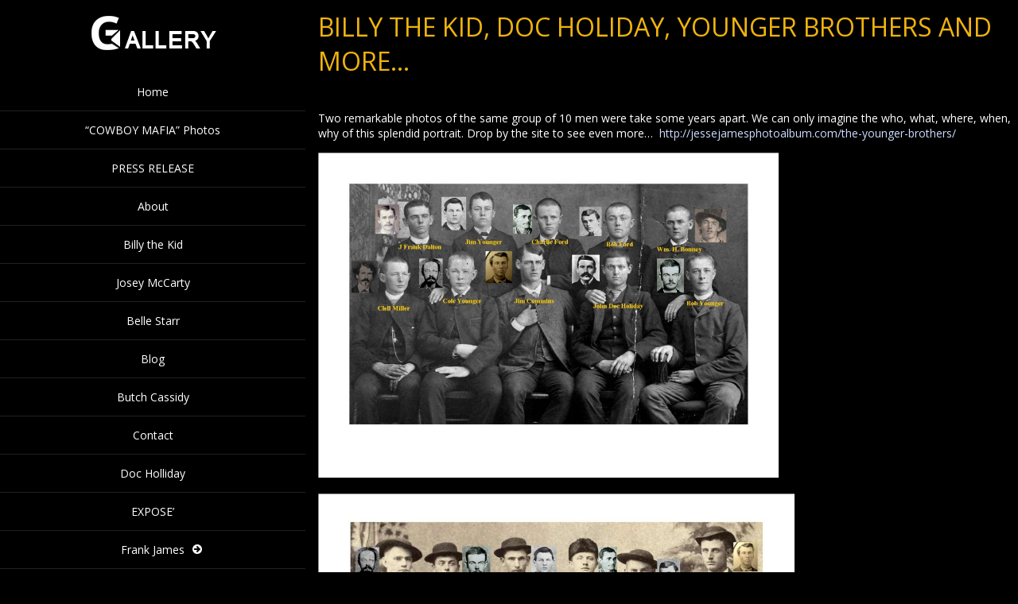

--- FILE ---
content_type: text/html; charset=UTF-8
request_url: http://jessejamesphotoalbum.com/billy-the-kid-doc-holiday-younger-brothers-and-more/
body_size: 8566
content:
<!DOCTYPE html>
<html  lang="en-US">
<head>
<meta charset="UTF-8" />
<meta name="viewport" content="width=device-width" />
<meta name="viewport" content="initial-scale=1.0" />
<meta name="HandheldFriendly" content="true"/>
<link rel="profile" href="http://gmpg.org/xfn/11" />
<link rel="pingback" href="http://jessejamesphotoalbum.com/xmlrpc.php" />
<title>Billy the Kid, Doc Holiday, Younger Brothers and more&#8230; &#8211; Jesse James Photo Album</title>
<link rel='dns-prefetch' href='//s.w.org' />
<link rel="alternate" type="application/rss+xml" title="Jesse James Photo Album &raquo; Feed" href="http://jessejamesphotoalbum.com/feed/" />
<link rel="alternate" type="application/rss+xml" title="Jesse James Photo Album &raquo; Comments Feed" href="http://jessejamesphotoalbum.com/comments/feed/" />
<link rel="alternate" type="application/rss+xml" title="Jesse James Photo Album &raquo; Billy the Kid, Doc Holiday, Younger Brothers and more&#8230; Comments Feed" href="http://jessejamesphotoalbum.com/billy-the-kid-doc-holiday-younger-brothers-and-more/feed/" />
		<script type="text/javascript">
			window._wpemojiSettings = {"baseUrl":"https:\/\/s.w.org\/images\/core\/emoji\/13.0.0\/72x72\/","ext":".png","svgUrl":"https:\/\/s.w.org\/images\/core\/emoji\/13.0.0\/svg\/","svgExt":".svg","source":{"concatemoji":"http:\/\/jessejamesphotoalbum.com\/wp-includes\/js\/wp-emoji-release.min.js?ver=5.5.17"}};
			!function(e,a,t){var n,r,o,i=a.createElement("canvas"),p=i.getContext&&i.getContext("2d");function s(e,t){var a=String.fromCharCode;p.clearRect(0,0,i.width,i.height),p.fillText(a.apply(this,e),0,0);e=i.toDataURL();return p.clearRect(0,0,i.width,i.height),p.fillText(a.apply(this,t),0,0),e===i.toDataURL()}function c(e){var t=a.createElement("script");t.src=e,t.defer=t.type="text/javascript",a.getElementsByTagName("head")[0].appendChild(t)}for(o=Array("flag","emoji"),t.supports={everything:!0,everythingExceptFlag:!0},r=0;r<o.length;r++)t.supports[o[r]]=function(e){if(!p||!p.fillText)return!1;switch(p.textBaseline="top",p.font="600 32px Arial",e){case"flag":return s([127987,65039,8205,9895,65039],[127987,65039,8203,9895,65039])?!1:!s([55356,56826,55356,56819],[55356,56826,8203,55356,56819])&&!s([55356,57332,56128,56423,56128,56418,56128,56421,56128,56430,56128,56423,56128,56447],[55356,57332,8203,56128,56423,8203,56128,56418,8203,56128,56421,8203,56128,56430,8203,56128,56423,8203,56128,56447]);case"emoji":return!s([55357,56424,8205,55356,57212],[55357,56424,8203,55356,57212])}return!1}(o[r]),t.supports.everything=t.supports.everything&&t.supports[o[r]],"flag"!==o[r]&&(t.supports.everythingExceptFlag=t.supports.everythingExceptFlag&&t.supports[o[r]]);t.supports.everythingExceptFlag=t.supports.everythingExceptFlag&&!t.supports.flag,t.DOMReady=!1,t.readyCallback=function(){t.DOMReady=!0},t.supports.everything||(n=function(){t.readyCallback()},a.addEventListener?(a.addEventListener("DOMContentLoaded",n,!1),e.addEventListener("load",n,!1)):(e.attachEvent("onload",n),a.attachEvent("onreadystatechange",function(){"complete"===a.readyState&&t.readyCallback()})),(n=t.source||{}).concatemoji?c(n.concatemoji):n.wpemoji&&n.twemoji&&(c(n.twemoji),c(n.wpemoji)))}(window,document,window._wpemojiSettings);
		</script>
		<style type="text/css">
img.wp-smiley,
img.emoji {
	display: inline !important;
	border: none !important;
	box-shadow: none !important;
	height: 1em !important;
	width: 1em !important;
	margin: 0 .07em !important;
	vertical-align: -0.1em !important;
	background: none !important;
	padding: 0 !important;
}
</style>
	<link rel='stylesheet' id='wp-block-library-css'  href='http://jessejamesphotoalbum.com/wp-includes/css/dist/block-library/style.min.css?ver=5.5.17' type='text/css' media='all' />
<link rel='stylesheet' id='portfolio-gallery-style-css'  href='http://jessejamesphotoalbum.com/wp-content/themes/portfolio-gallery/style.css?ver=1.0.37' type='text/css' media='all' />
<link rel='stylesheet' id='font-awesome-css'  href='http://jessejamesphotoalbum.com/wp-content/themes/portfolio-gallery/inc/css/font-awesome.min.css?ver=4.7.0' type='text/css' media='all' />
<link rel='stylesheet' id='wdwt_mCustomScrollbar-css'  href='http://jessejamesphotoalbum.com/wp-content/themes/portfolio-gallery/inc/css/jquery.mCustomScrollbar.css?ver=1.0.37' type='text/css' media='all' />
<script type='text/javascript' src='http://jessejamesphotoalbum.com/wp-includes/js/jquery/jquery.js?ver=1.12.4-wp' id='jquery-core-js'></script>
<script type='text/javascript' src='http://jessejamesphotoalbum.com/wp-content/themes/portfolio-gallery/inc/js/jquery.infinitescroll.js?ver=1.0.37' id='wdwt_infinite-scroll-js'></script>
<script type='text/javascript' id='wdwt_custom_js-js-extra'>
/* <![CDATA[ */
var wdwt_custom_js = {"wdwt_images_right_click":"0"};
/* ]]> */
</script>
<script type='text/javascript' src='http://jessejamesphotoalbum.com/wp-content/themes/portfolio-gallery/inc/js/javascript.js?ver=1.0.37' id='wdwt_custom_js-js'></script>
<script type='text/javascript' src='http://jessejamesphotoalbum.com/wp-content/themes/portfolio-gallery/inc/js/jquery-hover-effect.js?ver=1.0.37' id='wdwt_hover_effect-js'></script>
<script type='text/javascript' src='http://jessejamesphotoalbum.com/wp-content/themes/portfolio-gallery/inc/js/jquery.mobile.min.js?ver=1.0.37' id='wdwt_jquery_mobile-js'></script>
<script type='text/javascript' src='http://jessejamesphotoalbum.com/wp-content/themes/portfolio-gallery/inc/js/jquery.mCustomScrollbar.concat.min.js?ver=1.0.37' id='wdwt_mCustomScrollbar-js'></script>
<script type='text/javascript' src='http://jessejamesphotoalbum.com/wp-content/themes/portfolio-gallery/inc/js/jquery.fullscreen-0.4.1.js?ver=1.0.37' id='wdwt_jquery-fullscreen-js'></script>
<script type='text/javascript' id='wdwt_lightbox_loader-js-extra'>
/* <![CDATA[ */
var admin_ajax_url = "http:\/\/jessejamesphotoalbum.com\/wp-admin\/admin-ajax.php";
/* ]]> */
</script>
<script type='text/javascript' src='http://jessejamesphotoalbum.com/wp-content/themes/portfolio-gallery/inc/js/lightbox.js?ver=1.0.37' id='wdwt_lightbox_loader-js'></script>
<link rel="https://api.w.org/" href="http://jessejamesphotoalbum.com/wp-json/" /><link rel="alternate" type="application/json" href="http://jessejamesphotoalbum.com/wp-json/wp/v2/posts/1895" /><link rel="EditURI" type="application/rsd+xml" title="RSD" href="http://jessejamesphotoalbum.com/xmlrpc.php?rsd" />
<link rel="wlwmanifest" type="application/wlwmanifest+xml" href="http://jessejamesphotoalbum.com/wp-includes/wlwmanifest.xml" /> 
<link rel='prev' title='A Cowboy Convention' href='http://jessejamesphotoalbum.com/a-cowboy-convention/' />
<link rel='next' title='The Younger Gang' href='http://jessejamesphotoalbum.com/the-younger-gang/' />
<meta name="generator" content="WordPress 5.5.17" />
<link rel="canonical" href="http://jessejamesphotoalbum.com/billy-the-kid-doc-holiday-younger-brothers-and-more/" />
<link rel='shortlink' href='http://jessejamesphotoalbum.com/?p=1895' />
<link rel="alternate" type="application/json+oembed" href="http://jessejamesphotoalbum.com/wp-json/oembed/1.0/embed?url=http%3A%2F%2Fjessejamesphotoalbum.com%2Fbilly-the-kid-doc-holiday-younger-brothers-and-more%2F" />
<link rel="alternate" type="text/xml+oembed" href="http://jessejamesphotoalbum.com/wp-json/oembed/1.0/embed?url=http%3A%2F%2Fjessejamesphotoalbum.com%2Fbilly-the-kid-doc-holiday-younger-brothers-and-more%2F&#038;format=xml" />
        <style type="text/css">
          .left_container{
            left:0;
            width:30%;
          }
          .right_container{
            float:right;
            width:69.445%;
          }


        </style>
                <style type="text/css">
          #sidebar1,
          #sidebar2 {
            display:none;
          }
          #content, .blog{
            display:block;
            float:left;
            width:100%;
          }
          #blog, .blog{
            width:100%;
          }
        </style>
            <style>
      .image_list_item, .SearchPost {
        border: 0px solid;
        margin: 0px;
      }
      .gallery_description_hover, .home_description_hover {
        height: 39.2px;
        -webkit-line-clamp:2;
      }
      .gallery-post-info h4, .image_list_item h4,.SearchPost h4 {
        height: 24px;
        -webkit-line-clamp:1;
      }
            @media screen and (min-width: 1024px) {
        .image_list_item, .SearchPost{
          /*2*/
          width:calc(50% - 0px);
                  padding-bottom:calc(44% - 0px);
                }
        .SearchPost{
          padding-bottom:calc(44% - 0px);
        }
        .GalleryPost{
          width:50%;
                  padding-bottom:44%;
                }
      }
            @media screen and (min-width: 1274px) {
        .image_list_item, .SearchPost{
          /*3*/
          width:calc(33.333333333333% - 0px);
                  padding-bottom:calc(29.333333333333% - 0px);
                }
        .SearchPost{
          padding-bottom:calc(29.333333333333% - 0px);
        }
        .GalleryPost{
          width:33.333333333333%;
                  padding-bottom:29.333333333333%;
                }
      }
            @media screen and (min-width: 1524px) {
        .image_list_item, .SearchPost{
          /*4*/
          width:calc(25% - 0px);
                  padding-bottom:calc(22% - 0px);
                }
        .SearchPost{
          padding-bottom:calc(22% - 0px);
        }
        .GalleryPost{
          width:25%;
                  padding-bottom:22%;
                }
      }
            @media screen and (min-width: 1774px) {
        .image_list_item, .SearchPost{
          /*5*/
          width:calc(20% - 0px);
                  padding-bottom:calc(17.6% - 0px);
                }
        .SearchPost{
          padding-bottom:calc(17.6% - 0px);
        }
        .GalleryPost{
          width:20%;
                  padding-bottom:17.6%;
                }
      }
            @media screen and (min-width: 2024px) {
        .image_list_item, .SearchPost{
          /*6*/
          width:calc(16.666666666667% - 0px);
                  padding-bottom:calc(14.666666666667% - 0px);
                }
        .SearchPost{
          padding-bottom:calc(14.666666666667% - 0px);
        }
        .GalleryPost{
          width:16.666666666667%;
                  padding-bottom:14.666666666667%;
                }
      }
            @media screen and (min-width: 2274px) {
        .image_list_item, .SearchPost{
          /*7*/
          width:calc(14.285714285714% - 0px);
                  padding-bottom:calc(12.571428571429% - 0px);
                }
        .SearchPost{
          padding-bottom:calc(12.571428571429% - 0px);
        }
        .GalleryPost{
          width:14.285714285714%;
                  padding-bottom:12.571428571429%;
                }
      }
            @media screen and (max-width: 1024px)  {
        .image_list_item, .SearchPost{
          /* 4*/
          width:calc(25% - 0px);
                  padding-bottom:calc(22% - 0px);
                }
        .SearchPost{
          padding-bottom:calc(22% - 0px);
        }
        .GalleryPost{
          width:25%;
                  padding-bottom:22%;
                }
      }

            @media screen and (max-width: 1000px) {
        .image_list_item, .SearchPost{
          /* 3*/
          width:calc(33.333333333333% - 0px);
                  padding-bottom:calc(29.333333333333% - 0px);
                }
        .SearchPost{
          padding-bottom:calc(29.333333333333% - 0px);
        }
        .GalleryPost{
          width:33.333333333333%;
                  padding-bottom:29.333333333333%;
                }
      }
            @media screen and (max-width: 750px) {
        .image_list_item, .SearchPost{
          /* 3*/
          width:calc(50% - 0px);
                  padding-bottom:calc(44% - 0px);
                }
        .SearchPost{
          padding-bottom:calc(44% - 0px);
        }
        .GalleryPost{
          width:50%;
                  padding-bottom:44%;
                }
      }
            @media screen and (max-width: 500px) {
        .image_list_item, .SearchPost{
          /* 3*/
          width:calc(100% - 0px);
                  padding-bottom:calc(88% - 0px);
                }
        .SearchPost{
          padding-bottom:calc(88% - 0px);
        }
        .GalleryPost{
          width:100%;
                  padding-bottom:88%;
                }
      }
      
    </style>
    <style type="text/css">    h1, h2, h3, h4, h5, h6, .widget-title {
    font-family: Open Sans, sans-serif;
    font-weight: normal;
    letter-spacing: 0.00em;
    text-transform: uppercase;
    font-variant: normal;
    font-style: normal;
    }
        body {
    font-family: Open Sans, sans-serif;
    font-weight: normal;
    letter-spacing: 0.00em;
    text-transform: none;
    font-variant: normal;
    font-style: normal;
    }
        .nav, .metabar, .subtext, .subhead, .reply a, .editpage, #page .wp-pagenavi, .post-edit-link, #wp-calendar caption, #wp-calendar thead th, #top-nav, .soapbox-links a, .fancybox, .standard-form .admin-links, .ftitle small {
    font-family: Open Sans, sans-serif;
    font-weight: normal;
    letter-spacing: 0.00em;
    text-transform: none;
    font-variant: normal;
    font-style: normal;
    }
        input, textarea {
    font-family: Open Sans, sans-serif;
    font-weight: normal;
    letter-spacing: 0.00em;
    text-transform: none;
    font-variant: normal;
    font-style: normal;
    }
    </style>    <script>

      WebFontConfig = {
        google: { families: [
          'Open Sans:normalnormal',
          'Open Sans:normalnormal',
          'Open Sans:normalnormal'
        ] }

      };
      (function() {
        var wf = document.createElement('script');
        wf.src = ('https:' == document.location.protocol ? 'https' : 'http') +
          '://ajax.googleapis.com/ajax/libs/webfont/1/webfont.js';
        wf.type = 'text/javascript';
        wf.async = 'true';
        var s = document.getElementsByTagName('script')[0];
        s.parentNode.insertBefore(wf, s);
      })();

    </script>

        <style type="text/css">
      h1, h2, h3, h4, h5, h6, h1>a,h2>a, h3>a, h4>a, h5>a, h6>a,h1 > a:link,h2 > a:link, h3 > a:link, h4 > a:link, h5 > a:link, h6 > a:link,h1 > a:hover,h2 > a:hover,h3 > a:hover,h4 > a:hover,h5 > a:hover,h6 > a:hover,h1> a:visited,h2> a:visited,h3 > a:visited,h4 > a:visited,h5 > a:visited,h6 > a:visited {
        color:#efb30e;
      }
      #content .image_list_item, #right_bottom .image_list_item,.SearchPost{
        border-color: #dd9933 !important;
      }
      #right_middle{
        background:#000000;
      }
      #back h3 a{
        color: #e6e6e6 !important;
      }
      a:link.site-title-a,a:hover.site-title-a,a:visited.site-title-a,a.site-title-a,#logo h1, .site-tagline{
        color:#ffffff;
      }
      #commentform #submit,.reply,#reply-title small,.button-color, #portfolio_load_more  {
        color:#dd9933 !important;
        background-color: #D3D3D3;
      }
      .widget_calendar td >a {
        /* background-color: #D3D3D3;*/
        color: #dd9933;
      }


      .button-color:hover button,.button-color:hover a, #portfolio_load_more:hover{
        color:#fbf4ea !important;
      }
      .button-color  .contact_send,.button-color a, #portfolio_load_more{
        color:#dd9933 !important ;
      }
      .button_hover:after {
        background-color: #2a2a2a;
      }
      .reply a,#reply-title small a:link{
        color:#dd9933 !important;
      }
      #back,#sidebar3{
        background:rgba(0,0,0,0.3);
      }
      #footer-bottom {
        background:rgba(0,0,0,0.3);
        background: -webkit-linear-gradient(rgba(0,0,0,0.3), rgba(0,0,0,0.01));
        background: -o-linear-gradient(rgba(0,0,0,0.3), rgba(0,0,0,0.01));
        background: -moz-linear-gradient(rgba(0,0,0,0.3), rgba(0,0,0,0.01));
        background: linear-gradient(rgba(0,0,0,0.3), rgba(0,0,0,0.01));
      }
      #header-block{
        background-color:#000000;
      }
      #header {
        color: #efb30e;
      }
      body,.logged-in-as a:link,.logged-in-as a:visited{
        color: #ffffff;
      }
      input,textarea{
        color:#ffffff;
      }
      ::-webkit-input-placeholder {
        color:#ffffff;
      }
      ::-moz-placeholder {
        color:#ffffff;
      }
      #footer-bottom {
        color: #ffffff;
      }
      a:link, a:visited,aside .sidebar-container   ul li:before {
        text-decoration: none;
        color: #ccddff;
      }
      .responsive_menu, .top-nav-list .current-menu-item,.top-nav-list .open,.top-nav-list li.current-menu-item, .top-nav-list li.current_page_item{
        color: #dd9933 !important;
        background-color: rgba(0,0,0,0.4);
      }
      a:hover,aside .sidebar-container   ul li:hover:before {
        color: #1e73be;
      }
      #menu-button-block {
        background-color: #000000;
      }
      .blog.bage-news .news-post{
        border-bottom:1px solid #000000;
      }
      .top-nav-list li.current-menu-item:before,.top-nav-list li:before {
        background-color: rgba(0,0,0,0.01);
      }
      .top-nav-list li.current-menu-item:hover:before,.top-nav-list li:hover:before {
        background-color: rgba(0,0,0,0.2);
      }
      .top-nav-list li.haschild:hover {
        background-color: rgba(0,0,0,0.2);
      }
      .top-nav-list li li:hover .top-nav-list a:hover, .top-nav-list .current-menu-item a:hover,.top-nav-list li a:hover {
        color:#dd9933 !important;
      }
      .top-nav-list li.current-menu-item a, .top-nav-list li.current_page_item a{
        color: #dd9933 !important;
      }
      .top-nav-list> ul > li ul, .top-nav-list > li ul  {

      }
      .caption,.back_div,.slide .GalleryPost article {
        background:rgba(0,0,0,0.4);
      }
      .da-empty .caption{
        background:rgba(211,211,211,0.5);
      }
      .button-color{
        background:#D3D3D3;
        color:#dd9933;
      }
      .top-nav-list, .top-nav-list li > a,#top-nav  div  ul  li  a, #top-nav > div > ul > li > a, #top-nav > div > div > ul > li > a{
        color:#ffffff;
      }
      .top-nav-list > li:hover > a, .top-nav-list > li ul > li > a:hover{
        color:#dd9933;
      }

      .Form_main_div .bar:before,.Form_main_div .bar:after  {
        background:#5264AE; /* contac us page inputs active under line color*/
      }
      .da-thumbs div article{
        background-color:rgba(0,0,0,0.5);
      }
      .da-empty.on_hover .masonry_item_content{
        background-color:rgba(211,211,211,0.5);
      }
      .on_hover .masonry_item_content{
        background-color:rgba(0,0,0,0.5);
      }
      .masonry_item_content{
        background-color:#000000;
      }

      .da-thumbs div article.da-empty{
        background-color:rgba(211,211,211,0.7);

      }
      .wdwt-social-link .fa{
        color: #FBFBFB;
      }
      .wdwt-social-link{
        border-color: #FBFBFB;
      }

      #search-submit{
        background:url(http://jessejamesphotoalbum.com/wp-content/themes/portfolio-gallery/images/search.png) right top no-repeat;
        background-position-y:6px;
        background-size:contain;
      }
      #searchsubmit {
        background: transparent url(http://jessejamesphotoalbum.com/wp-content/themes/portfolio-gallery/images/search.png) no-repeat;
        background-size: 75%;
        background-position: 10px 10px;
      }

      @media screen and (max-width: 1024px) {
        #top-nav-list .haschild.open ul li{
          background-color: rgba(0,0,0,1) !important;
        }
        #top-nav ul, #top-nav > div ul{
          color:#ffffff !important;
          background-color:rgba(0,0,0,0.9) !important;
        }
      }
      @media only screen and (max-width: 767px) {
        .top-nav-list  li.current-menu-item > a, .top-nav-list  li.current-menu-item > a:visited{
          color: #dd9933 !important;
          background-color: rgba(0,0,0,0.4);
        }
        #top-nav-list .haschild.open ul li{
          background-color: rgba(0,0,0,1) !important;
        }
        .top-nav-list  > li:hover > a,  .top-nav-list> li  > a:hover, .top-nav-list> li  > a:focus,.top-nav-list > li  > a:active {
          color:#dd9933 !important;
        }
        #top-nav > li  > a, #top-nav > li  > a:link,  #top-nav > li  > a:visited {
          color:#ffffff;
        }
        .top-nav-list  li ul li  > a, .top-nav-list  li ul li  > a:link, .top-nav-list  li  ul li > a:visited {
          color:#ffffff !important;
        }
        .top-nav-list  li ul li:hover  > a,.top-nav-list  li ul li  > a:hover,.top-nav-list  li ul li  > a:focus, .top-nav-list  li ul li  > a:active {
          color:#dd9933 !important;
          background-color:#000000 !important;
        }
        .top-nav-list li.has-sub >  a, .top-nav-list li.has-sub > a:link, .top-nav-list li.has-sub >  a:visited {
          background:#000000  !important;
        }
        .top-nav-list li.has-sub:hover > a, .top-nav-list  li.has-sub > a:hover, .top-nav-list  li.has-sub > a:focus, .top-nav-list li.has-sub >  a:active {
          background:#000000  !important;
        }
        .top-nav-list  li ul li.has-sub > a, .top-nav-list  li ul li.has-sub > a:link, .top-nav-list  li ul li.has-sub > a:visited{
          background:#000000  !important;
        }
        .top-nav-list  li ul li.has-sub:hover > a,.top-nav-list  li ul li.has-sub > a:hover, .top-nav-list  li ul li.has-sub > a:focus, .top-nav-list  li ul li.has-sub > a:active {
          background:#262626 !important;
        }
        .top-nav-list  li.current-menu-ancestor > a:hover, .top-nav-list  li.current-menu-item > a:focus, .top-nav-list  li.current-menu-item > a:active{
          color:#ffffff !important;
          background-color:#000000 !important;
        }
        .top-nav-list  li.current-menu-parent > a, .top-nav-list  li.current-menu-parent > a:link, .top-nav-list  li.current-menu-parent > a:visited,.top-nav-list  li.current-menu-parent > a:hover, .top-nav-list  li.current-menu-parent > a:focus, .top-nav-list  li.current-menu-parent > a:active,.top-nav-list  li.has-sub.current-menu-item  > a, .top-nav-list  li.has-sub.current-menu-item > a:link, .top-nav-list  li.has-sub.current-menu-item > a:visited,.top-nav-list  li.has-sub.current-menu-ancestor > a:hover, .top-nav-list  li.has-sub.current-menu-item > a:focus, .top-nav-list  li.has-sub.current-menu-item > a:active,
        .top-nav-list  li.current-menu-ancestor > a, .top-nav-list  li.current-menu-ancestor > a:link, .top-nav-list  li.current-menu-ancestor > a:visited,.top-nav-list  li.current-menu-ancestor > a:hover, .top-nav-list  li.current-menu-ancestor > a:focus, .top-nav-list  li.current-menu-ancestor > a:active {
          color:#ffffff !important;
          background:#000000 !important;
        }
        .top-nav-list  li ul  li.current-menu-item > a,.top-nav-list  li ul  li.current-menu-item > a:link, .top-nav-list  li ul  li.current-menu-item > a:visited,.top-nav-list  li ul  li.current-menu-ancestor > a:hover, .top-nav-list  li ul  li.current-menu-item > a:focus, .top-nav-list  li ul  li.current-menu-item > a:active, #top-nav > div ul, #top-nav ul{
          color:#ffffff !important;
          background-color:rgba(0,0,0,0.9) !important;
        }
        .top-nav-list li ul  li.current-menu-parent > a, .top-nav-list  li ul  li.current-menu-parent > a:link, .top-nav-list  li ul  li.current-menu-parent > a:visited,.top-nav-list li ul li.current-menu-parent  > a:hover, .top-nav-list  li ul  li.current-menu-parent > a:focus, .top-nav-list  li ul  li.current-menu-parent > a:active, .top-nav-list  li ul  li.has-sub.current-menu-item > a,.top-nav-list  li ul  li.has-sub.current-menu-item > a:link, .top-nav-list  li ul  li.has-sub.current-menu-item > a:visited,
        .top-nav-list  li ul  li.has-sub.current-menu-ancestor > a:hover,.top-nav-list  li ul  li.has-sub.current-menu-item > a:focus, .top-nav-list  li ul  li.has-sub.current-menu-item > a:active,
        .top-nav-list li ul  li.current-menu-ancestor > a, .top-nav-list  li ul  li.current-menu-ancestor > a:link, .top-nav-list  li ul  li.current-menu-ancestor > a:visited,.top-nav-list li ul li.current-menu-ancestor  > a:hover,.top-nav-list  li ul  li.current-menu-ancestor > a:focus, .top-nav-list  li ul  li.current-menu-ancestor > a:active {
          color:#ffffff !important;
          background:#262626  !important;
        }
      }


    </style>
    <style type="text/css" id="custom-background-css">
body.custom-background { background-color: #000000; }
</style>
	
</head>
<body class="post-template-default single single-post postid-1895 single-format-standard custom-background">

  <div class="portfolio_gallery_wrap">
  <div class="left_container "> 
    <div class="left_content"> 
      <div id="back">
        <div id="logo-block">       
                <a id="logo" href="http://jessejamesphotoalbum.com/" title="Jesse James Photo Album">
        <img id="site-title" src="http://jessejamesphotoalbum.com/wp-content/themes/portfolio-gallery/images/logo.png" alt="logo">
      </a>
              </div>
        <div class="responsive_menu" >
          <div class="active_menu_responsive"> <p><span style="display:inline-block; float:left; padding:0 10px;">  <span id='trigram-for-heaven'></span></span><span style="position:relative;">Menu </span></p> </div>
        </div>
        <div class="phone-menu-block">
          <div id="top-nav">
            <ul id="top-nav-list" class=" top-nav-list"><li id="menu-item-19" class="menu-item menu-item-type-post_type menu-item-object-page menu-item-home menu-item-19"><a href="http://jessejamesphotoalbum.com/">Home</a></li>
<li id="menu-item-4675" class="menu-item menu-item-type-post_type menu-item-object-page menu-item-4675"><a href="http://jessejamesphotoalbum.com/cowboy-mafia/">“COWBOY MAFIA” Photos</a></li>
<li id="menu-item-2709" class="menu-item menu-item-type-post_type menu-item-object-page menu-item-2709"><a href="http://jessejamesphotoalbum.com/press-release/">PRESS RELEASE</a></li>
<li id="menu-item-106" class="menu-item menu-item-type-post_type menu-item-object-page menu-item-106"><a href="http://jessejamesphotoalbum.com/about/">About</a></li>
<li id="menu-item-1751" class="menu-item menu-item-type-post_type menu-item-object-page menu-item-1751"><a href="http://jessejamesphotoalbum.com/billy-the-kid/">Billy the Kid</a></li>
<li id="menu-item-3964" class="menu-item menu-item-type-post_type menu-item-object-page menu-item-3964"><a href="http://jessejamesphotoalbum.com/josey-mccarty/">Josey McCarty</a></li>
<li id="menu-item-1752" class="menu-item menu-item-type-post_type menu-item-object-page menu-item-1752"><a href="http://jessejamesphotoalbum.com/belle-starr/">Belle Starr</a></li>
<li id="menu-item-1516" class="menu-item menu-item-type-post_type menu-item-object-page current_page_parent menu-item-1516"><a href="http://jessejamesphotoalbum.com/blog/">Blog</a></li>
<li id="menu-item-3447" class="menu-item menu-item-type-post_type menu-item-object-page menu-item-3447"><a href="http://jessejamesphotoalbum.com/butch-cassidy/">Butch Cassidy</a></li>
<li id="menu-item-11" class="menu-item menu-item-type-post_type menu-item-object-page menu-item-11"><a href="http://jessejamesphotoalbum.com/about/contact/">Contact</a></li>
<li id="menu-item-4190" class="menu-item menu-item-type-post_type menu-item-object-page menu-item-4190"><a href="http://jessejamesphotoalbum.com/doc-holliday/">Doc Holliday</a></li>
<li id="menu-item-87" class="menu-item menu-item-type-post_type menu-item-object-page menu-item-87"><a href="http://jessejamesphotoalbum.com/expose/">EXPOSE&#8217;</a></li>
<li id="menu-item-75" class="menu-item menu-item-type-post_type menu-item-object-page menu-item-has-children menu-item-75"><a href="http://jessejamesphotoalbum.com/frank-james/">Frank James</a>
<ul class="sub-menu">
	<li id="menu-item-1467" class="menu-item menu-item-type-post_type menu-item-object-page menu-item-1467"><a href="http://jessejamesphotoalbum.com/annie-ralston/">Annie Ralston</a></li>
	<li id="menu-item-1330" class="menu-item menu-item-type-post_type menu-item-object-page menu-item-1330"><a href="http://jessejamesphotoalbum.com/the-brians-behind-the-scene/">The brains behind the scenes.</a></li>
</ul>
</li>
<li id="menu-item-2209" class="menu-item menu-item-type-post_type menu-item-object-page menu-item-2209"><a href="http://jessejamesphotoalbum.com/forensics/">Forensics</a></li>
<li id="menu-item-1109" class="menu-item menu-item-type-post_type menu-item-object-page menu-item-1109"><a href="http://jessejamesphotoalbum.com/jesse-frank/">Jesse &#038; Frank</a></li>
<li id="menu-item-74" class="menu-item menu-item-type-post_type menu-item-object-page menu-item-has-children menu-item-74"><a href="http://jessejamesphotoalbum.com/jesse-woodson-james/">Jesse W. James</a>
<ul class="sub-menu">
	<li id="menu-item-1630" class="menu-item menu-item-type-post_type menu-item-object-page menu-item-1630"><a href="http://jessejamesphotoalbum.com/martha-jane-presgrove/">Martha Jane Presgrove</a></li>
</ul>
</li>
<li id="menu-item-90" class="menu-item menu-item-type-post_type menu-item-object-page menu-item-90"><a href="http://jessejamesphotoalbum.com/james-wives/">James&#8217; Wives</a></li>
<li id="menu-item-2683" class="menu-item menu-item-type-post_type menu-item-object-page menu-item-2683"><a href="http://jessejamesphotoalbum.com/jesse-james-museum/">Jesse James Museum</a></li>
<li id="menu-item-455" class="menu-item menu-item-type-post_type menu-item-object-page menu-item-455"><a href="http://jessejamesphotoalbum.com/james-gangs/">James Gangs</a></li>
<li id="menu-item-2840" class="menu-item menu-item-type-post_type menu-item-object-page menu-item-2840"><a href="http://jessejamesphotoalbum.com/james-gang-members/">James Gang Members</a></li>
<li id="menu-item-1993" class="menu-item menu-item-type-post_type menu-item-object-page menu-item-1993"><a href="http://jessejamesphotoalbum.com/gang-member-reveals-hoax/">Gang Member Reveals Hoax</a></li>
<li id="menu-item-2720" class="menu-item menu-item-type-post_type menu-item-object-page menu-item-2720"><a href="http://jessejamesphotoalbum.com/jesses-diaries/">Jesse&#8217;s Diaries</a></li>
<li id="menu-item-89" class="menu-item menu-item-type-post_type menu-item-object-page menu-item-89"><a href="http://jessejamesphotoalbum.com/jesse-r-james/">Jesse R. James</a></li>
<li id="menu-item-4123" class="menu-item menu-item-type-post_type menu-item-object-page menu-item-4123"><a href="http://jessejamesphotoalbum.com/72-aliases/">72 Aliases</a></li>
<li id="menu-item-1493" class="menu-item menu-item-type-post_type menu-item-object-page menu-item-1493"><a href="http://jessejamesphotoalbum.com/jesse-r-james-wives/">Jesse R. James &#038; Wife</a></li>
<li id="menu-item-669" class="menu-item menu-item-type-post_type menu-item-object-page menu-item-669"><a href="http://jessejamesphotoalbum.com/jesse-m-james/">Jesse M. James</a></li>
<li id="menu-item-1357" class="menu-item menu-item-type-post_type menu-item-object-page menu-item-1357"><a href="http://jessejamesphotoalbum.com/jesse-zee/">&#8220;Jesse&#8221; &#038; Zee</a></li>
<li id="menu-item-3676" class="menu-item menu-item-type-post_type menu-item-object-page menu-item-3676"><a href="http://jessejamesphotoalbum.com/jim-cummins/">Jim Cummins</a></li>
<li id="menu-item-3095" class="menu-item menu-item-type-post_type menu-item-object-page menu-item-3095"><a href="http://jessejamesphotoalbum.com/john-wilkes-booth/">John Wilkes Booth</a></li>
<li id="menu-item-2330" class="menu-item menu-item-type-post_type menu-item-object-page menu-item-2330"><a href="http://jessejamesphotoalbum.com/knights-of-the-golden-circle/">Knights of the Golden Circle</a></li>
<li id="menu-item-2864" class="menu-item menu-item-type-post_type menu-item-object-page menu-item-2864"><a href="http://jessejamesphotoalbum.com/kgc-in-the-news-2/">KGC in the News</a></li>
<li id="menu-item-313" class="menu-item menu-item-type-post_type menu-item-object-page menu-item-313"><a href="http://jessejamesphotoalbum.com/jesse-woodson-james/master-of-disguise/">Master of Disguise</a></li>
<li id="menu-item-3616" class="menu-item menu-item-type-post_type menu-item-object-page menu-item-3616"><a href="http://jessejamesphotoalbum.com/billy-the-kid/pat-garrett/">Pat Garrett</a></li>
<li id="menu-item-2934" class="menu-item menu-item-type-post_type menu-item-object-page menu-item-2934"><a href="http://jessejamesphotoalbum.com/quantrill-raiders-reunion/">Quantrill Raiders Reunion</a></li>
<li id="menu-item-76" class="menu-item menu-item-type-post_type menu-item-object-page menu-item-76"><a href="http://jessejamesphotoalbum.com/robert-sallee-james/">Robert S. James</a></li>
<li id="menu-item-4095" class="menu-item menu-item-type-post_type menu-item-object-page menu-item-4095"><a href="http://jessejamesphotoalbum.com/sheriff-brady/">Sheriff Brady</a></li>
<li id="menu-item-1228" class="menu-item menu-item-type-post_type menu-item-object-page menu-item-1228"><a href="http://jessejamesphotoalbum.com/the-early-years/">The Early Years</a></li>
<li id="menu-item-390" class="menu-item menu-item-type-post_type menu-item-object-page menu-item-390"><a href="http://jessejamesphotoalbum.com/the-civil-war-years/">The Civil War Years</a></li>
<li id="menu-item-1370" class="menu-item menu-item-type-post_type menu-item-object-page menu-item-1370"><a href="http://jessejamesphotoalbum.com/the-outlaw-way/">The Outlaw Way</a></li>
<li id="menu-item-1155" class="menu-item menu-item-type-post_type menu-item-object-page menu-item-1155"><a href="http://jessejamesphotoalbum.com/the-golden-years/">The Golden Years</a></li>
<li id="menu-item-3309" class="menu-item menu-item-type-post_type menu-item-object-page menu-item-3309"><a href="http://jessejamesphotoalbum.com/wm-t-anderson/">Wm T Anderson</a></li>
<li id="menu-item-1679" class="menu-item menu-item-type-post_type menu-item-object-page menu-item-1679"><a href="http://jessejamesphotoalbum.com/younger-brothers/">Younger Brothers</a></li>
<li id="menu-item-1968" class="menu-item menu-item-type-post_type menu-item-object-page menu-item-1968"><a href="http://jessejamesphotoalbum.com/cole-younger/">Cole Younger</a></li>
<li id="menu-item-3903" class="menu-item menu-item-type-post_type menu-item-object-page menu-item-3903"><a href="http://jessejamesphotoalbum.com/jim-younger/">Jim Younger</a></li>
<li id="menu-item-371" class="menu-item menu-item-type-post_type menu-item-object-page menu-item-371"><a href="http://jessejamesphotoalbum.com/zerelda-james/zee-mimms-james/">Zee Mimms – James</a></li>
<li id="menu-item-77" class="menu-item menu-item-type-post_type menu-item-object-page menu-item-77"><a href="http://jessejamesphotoalbum.com/zerelda-james/">Zerelda James</a></li>
</ul>          </div>        
        </div>

      </div>
              <aside id="sidebar3" >
          <div class="sidebar-container">     
            <div id="text-3" class="widget-sidebar sidebar-3 widget_text"><h3>Site Visitors Counter</h3>			<div class="textwidget"></div>
		</div>             <div class="clear"></div>
          </div>
        </aside>
            
      <div id="footer-bottom">
                      </div>
    </div>
  </div>  <div class="right_container">
          <aside id="sidebar1">
        <div class="sidebar-container">
          <div id="search-2" class="widget-sidebar sidebar-1 widget_search"><form class="ast-search" role="search"  method="get" action="http://jessejamesphotoalbum.com/">
	<input type="text" placeholder="Search..." id="search-input" name="s" value=""/>
	<input type="submit" value="" id="search-submit" />
</form></div> <div id="archives-2" class="widget-sidebar sidebar-1 widget_archive"><h3>Archives</h3>
			<ul>
					<li><a href='http://jessejamesphotoalbum.com/2015/05/'>May 2015</a></li>
	<li><a href='http://jessejamesphotoalbum.com/2015/04/'>April 2015</a></li>
	<li><a href='http://jessejamesphotoalbum.com/2015/03/'>March 2015</a></li>
	<li><a href='http://jessejamesphotoalbum.com/2015/01/'>January 2015</a></li>
	<li><a href='http://jessejamesphotoalbum.com/2014/09/'>September 2014</a></li>
	<li><a href='http://jessejamesphotoalbum.com/2014/08/'>August 2014</a></li>
	<li><a href='http://jessejamesphotoalbum.com/2014/07/'>July 2014</a></li>
	<li><a href='http://jessejamesphotoalbum.com/2014/05/'>May 2014</a></li>
	<li><a href='http://jessejamesphotoalbum.com/2014/04/'>April 2014</a></li>
	<li><a href='http://jessejamesphotoalbum.com/2014/03/'>March 2014</a></li>
	<li><a href='http://jessejamesphotoalbum.com/2014/02/'>February 2014</a></li>
	<li><a href='http://jessejamesphotoalbum.com/2014/01/'>January 2014</a></li>
	<li><a href='http://jessejamesphotoalbum.com/2013/10/'>October 2013</a></li>
	<li><a href='http://jessejamesphotoalbum.com/2013/09/'>September 2013</a></li>
	<li><a href='http://jessejamesphotoalbum.com/2013/08/'>August 2013</a></li>
	<li><a href='http://jessejamesphotoalbum.com/2013/07/'>July 2013</a></li>
	<li><a href='http://jessejamesphotoalbum.com/2013/03/'>March 2013</a></li>
			</ul>

			</div> <div id="categories-2" class="widget-sidebar sidebar-1 widget_categories"><h3>Categories</h3>
			<ul>
					<li class="cat-item cat-item-1"><a href="http://jessejamesphotoalbum.com/category/jjpa-blog/">Jesse James Photo Album Blog</a>
</li>
			</ul>

			</div> <div id="meta-2" class="widget-sidebar sidebar-1 widget_meta"><h3>Meta</h3>
		<ul>
						<li><a href="http://jessejamesphotoalbum.com/wp-login.php">Log in</a></li>
			<li><a href="http://jessejamesphotoalbum.com/feed/">Entries feed</a></li>
			<li><a href="http://jessejamesphotoalbum.com/comments/feed/">Comments feed</a></li>

			<li><a href="https://wordpress.org/">WordPress.org</a></li>
		</ul>

		</div>           <div class="clear"></div>
        </div>
      </aside>
    
    <div id="content">
            
        <div class="single-post">
                      <h1 class="single-title">Billy the Kid, Doc Holiday, Younger Brothers and more&#8230;</h1>
                    <div class="entry">
            <p>&nbsp;</p>
<p>Two remarkable photos of the same group of 10 men were take some years apart. We can only imagine the who, what, where, when, why of this splendid portrait. Drop by the site to see even more&#8230;  <a title="http://jessejamesphotoalbum.com/the-younger-brothers/" href="http://jessejamesphotoalbum.com/the-younger-brothers/" target="_blank">http://jessejamesphotoalbum.com/the-younger-brothers/</a></p>
<p><a href="http://jessejamesphotoalbum.com/wp-content/uploads/2013/09/Group-of-10-Earlier-Named-b.jpg"><img loading="lazy" class="wp-image-1822 alignleft" alt="" src="http://jessejamesphotoalbum.com/wp-content/uploads/2013/09/Group-of-10-Earlier-Named-b-1024x723.jpg" width="579" height="408" srcset="http://jessejamesphotoalbum.com/wp-content/uploads/2013/09/Group-of-10-Earlier-Named-b-1024x723.jpg 1024w, http://jessejamesphotoalbum.com/wp-content/uploads/2013/09/Group-of-10-Earlier-Named-b-300x212.jpg 300w, http://jessejamesphotoalbum.com/wp-content/uploads/2013/09/Group-of-10-Earlier-Named-b.jpg 1754w" sizes="(max-width: 579px) 100vw, 579px" /></a><a href="http://jessejamesphotoalbum.com/wp-content/uploads/2013/09/Gang-of-10-Headshots-2a.jpg"><img loading="lazy" class=" wp-image-1813" alt="Cowboy Convention" src="http://jessejamesphotoalbum.com/wp-content/uploads/2013/09/Gang-of-10-Headshots-2a-1024x723.jpg" width="599" height="422" srcset="http://jessejamesphotoalbum.com/wp-content/uploads/2013/09/Gang-of-10-Headshots-2a-1024x723.jpg 1024w, http://jessejamesphotoalbum.com/wp-content/uploads/2013/09/Gang-of-10-Headshots-2a-300x212.jpg 300w, http://jessejamesphotoalbum.com/wp-content/uploads/2013/09/Gang-of-10-Headshots-2a.jpg 1754w" sizes="(max-width: 599px) 100vw, 599px" /></a></p>
          </div>
                      <div class="entry-meta">
              <span class="sep date"></span><a href="http://jessejamesphotoalbum.com/billy-the-kid-doc-holiday-younger-brothers-and-more/" title="11:05 am" rel="bookmark"><time class="entry-date" datetime="2013-09-22T11:05:01-06:00">September 22, 2013</time></a><span class="by-author"> <span class="sep author"></span> <span class="author vcard"><a class="url fn n" href="http://jessejamesphotoalbum.com/author/jdadmin2012/" title="View all posts by Ronald Pastore" rel="author">Ronald Pastore</a></span></span>            </div>
            <div class="entry-meta-cat"><span class="categories-links"><span class="sep category"></span> <a href="http://jessejamesphotoalbum.com/category/jjpa-blog/" rel="category tag">Jesse James Photo Album Blog</a></span></div>              <nav class="page-navigation">
      <a href="http://jessejamesphotoalbum.com/a-cowboy-convention/" rel="prev"><span class="meta-nav">&larr;</span> A Cowboy Convention</a>      <a href="http://jessejamesphotoalbum.com/the-younger-gang/" rel="next">The Younger Gang <span class="meta-nav">&rarr;</span></a>    </nav>
              <div class="clear"></div>
                      <div class="comments-template">
              




    	<div id="respond" class="comment-respond">
		<h3 id="reply-title" class="comment-reply-title">Leave a Reply <small><a rel="nofollow" id="cancel-comment-reply-link" href="/billy-the-kid-doc-holiday-younger-brothers-and-more/#respond" style="display:none;">Cancel reply</a></small></h3><p class="must-log-in">You must be <a href="http://jessejamesphotoalbum.com/wp-login.php?redirect_to=http%3A%2F%2Fjessejamesphotoalbum.com%2Fbilly-the-kid-doc-holiday-younger-brothers-and-more%2F">logged in</a> to post a comment.</p>	</div><!-- #respond -->
	<p class="akismet_comment_form_privacy_notice">This site uses Akismet to reduce spam. <a href="https://akismet.com/privacy/" target="_blank" rel="nofollow noopener">Learn how your comment data is processed</a>.</p>
            </div>
                    </div>

      
          </div>


        <div class="clear"></div>

        <div class="clear"></div>


    <div class="footer_logo">Copyright &copy; 2017. WordPress Themes by <a href="https://web-dorado.com" target="_blank">Web-Dorado</a><div class="clear"></div></div>  </div>
<script type='text/javascript' src='http://jessejamesphotoalbum.com/wp-content/themes/portfolio-gallery/inc/js/responsive.js?ver=1.0.37' id='wdwt_response-js'></script>
<script type='text/javascript' src='http://jessejamesphotoalbum.com/wp-includes/js/comment-reply.min.js?ver=5.5.17' id='comment-reply-js'></script>
<script type='text/javascript' src='http://jessejamesphotoalbum.com/wp-includes/js/wp-embed.min.js?ver=5.5.17' id='wp-embed-js'></script>
<div class="clear"></div>
</div>
<div class="clear"></div>
</body>
</html>